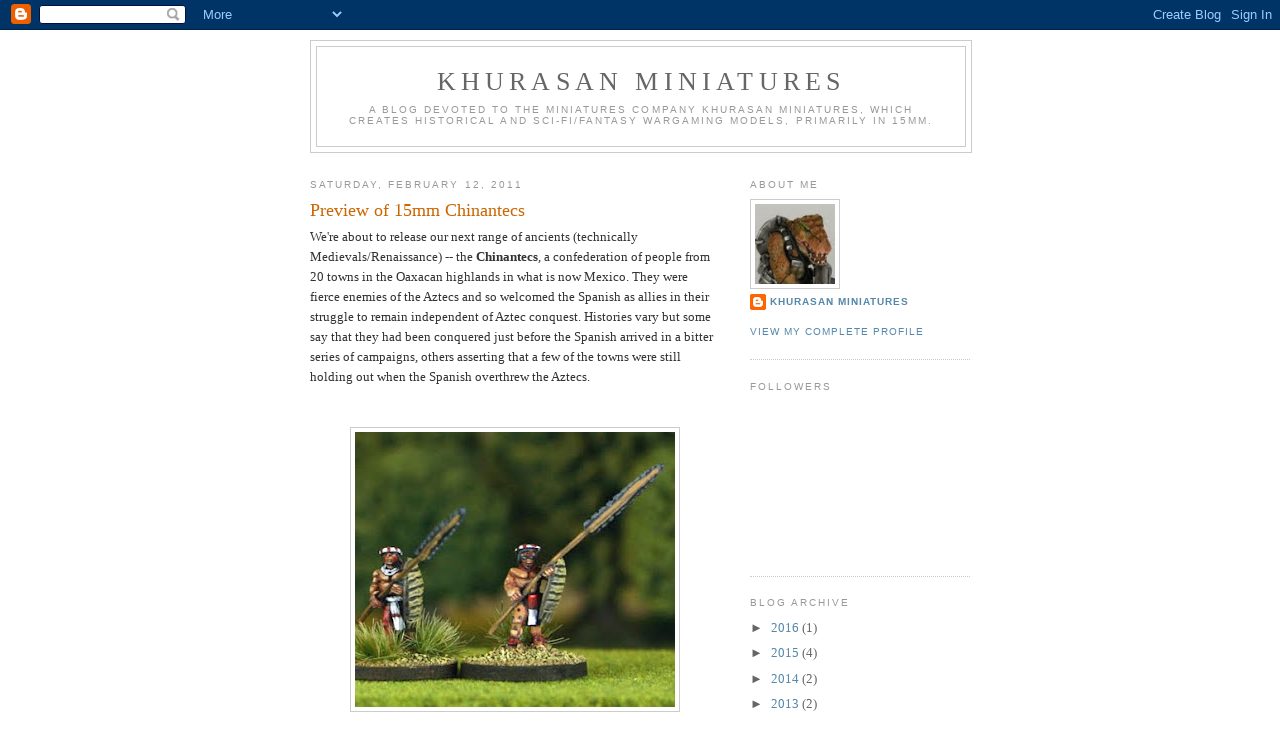

--- FILE ---
content_type: text/html; charset=UTF-8
request_url: https://khurasanminiatures.blogspot.com/2011/02/preview-of-15mm-chinantecs.html
body_size: 14014
content:
<!DOCTYPE html>
<html dir='ltr'>
<head>
<link href='https://www.blogger.com/static/v1/widgets/2944754296-widget_css_bundle.css' rel='stylesheet' type='text/css'/>
<meta content='text/html; charset=UTF-8' http-equiv='Content-Type'/>
<meta content='blogger' name='generator'/>
<link href='https://khurasanminiatures.blogspot.com/favicon.ico' rel='icon' type='image/x-icon'/>
<link href='http://khurasanminiatures.blogspot.com/2011/02/preview-of-15mm-chinantecs.html' rel='canonical'/>
<link rel="alternate" type="application/atom+xml" title="Khurasan Miniatures - Atom" href="https://khurasanminiatures.blogspot.com/feeds/posts/default" />
<link rel="alternate" type="application/rss+xml" title="Khurasan Miniatures - RSS" href="https://khurasanminiatures.blogspot.com/feeds/posts/default?alt=rss" />
<link rel="service.post" type="application/atom+xml" title="Khurasan Miniatures - Atom" href="https://www.blogger.com/feeds/493262077104497305/posts/default" />

<link rel="alternate" type="application/atom+xml" title="Khurasan Miniatures - Atom" href="https://khurasanminiatures.blogspot.com/feeds/3799564816571085765/comments/default" />
<!--Can't find substitution for tag [blog.ieCssRetrofitLinks]-->
<link href='https://blogger.googleusercontent.com/img/b/R29vZ2xl/AVvXsEiwRPUaDBLTMd3wy0vEPaGtvnp-WZFfi1HkbKGX9cJHrBkCzimVGcUtswqZKNJw-EbDG_oshiQtj9S40tWaBaiKqkzzUCIpzULL85LXt_qOKe1vOp7JLPaSPe6JYP4LnINsknF2doqPwmM/s320/chinantec1a.jpg' rel='image_src'/>
<meta content='http://khurasanminiatures.blogspot.com/2011/02/preview-of-15mm-chinantecs.html' property='og:url'/>
<meta content='Preview of 15mm Chinantecs' property='og:title'/>
<meta content='We&#39;re about to release our next range of ancients (technically Medievals/Renaissance) -- the Chinantecs , a confederation of people from 20 ...' property='og:description'/>
<meta content='https://blogger.googleusercontent.com/img/b/R29vZ2xl/AVvXsEiwRPUaDBLTMd3wy0vEPaGtvnp-WZFfi1HkbKGX9cJHrBkCzimVGcUtswqZKNJw-EbDG_oshiQtj9S40tWaBaiKqkzzUCIpzULL85LXt_qOKe1vOp7JLPaSPe6JYP4LnINsknF2doqPwmM/w1200-h630-p-k-no-nu/chinantec1a.jpg' property='og:image'/>
<title>Khurasan Miniatures: Preview of 15mm Chinantecs</title>
<style id='page-skin-1' type='text/css'><!--
/*
-----------------------------------------------
Blogger Template Style
Name:     Minima
Date:     26 Feb 2004
Updated by: Blogger Team
----------------------------------------------- */
/* Use this with templates/template-twocol.html */
body {
background:#ffffff;
margin:0;
color:#333333;
font:x-small Georgia Serif;
font-size/* */:/**/small;
font-size: /**/small;
text-align: center;
}
a:link {
color:#5588aa;
text-decoration:none;
}
a:visited {
color:#999999;
text-decoration:none;
}
a:hover {
color:#cc6600;
text-decoration:underline;
}
a img {
border-width:0;
}
/* Header
-----------------------------------------------
*/
#header-wrapper {
width:660px;
margin:0 auto 10px;
border:1px solid #cccccc;
}
#header-inner {
background-position: center;
margin-left: auto;
margin-right: auto;
}
#header {
margin: 5px;
border: 1px solid #cccccc;
text-align: center;
color:#666666;
}
#header h1 {
margin:5px 5px 0;
padding:15px 20px .25em;
line-height:1.2em;
text-transform:uppercase;
letter-spacing:.2em;
font: normal normal 200% Georgia, Serif;
}
#header a {
color:#666666;
text-decoration:none;
}
#header a:hover {
color:#666666;
}
#header .description {
margin:0 5px 5px;
padding:0 20px 15px;
max-width:700px;
text-transform:uppercase;
letter-spacing:.2em;
line-height: 1.4em;
font: normal normal 78% 'Trebuchet MS', Trebuchet, Arial, Verdana, Sans-serif;
color: #999999;
}
#header img {
margin-left: auto;
margin-right: auto;
}
/* Outer-Wrapper
----------------------------------------------- */
#outer-wrapper {
width: 660px;
margin:0 auto;
padding:10px;
text-align:left;
font: normal normal 100% Georgia, Serif;
}
#main-wrapper {
width: 410px;
float: left;
word-wrap: break-word; /* fix for long text breaking sidebar float in IE */
overflow: hidden;     /* fix for long non-text content breaking IE sidebar float */
}
#sidebar-wrapper {
width: 220px;
float: right;
word-wrap: break-word; /* fix for long text breaking sidebar float in IE */
overflow: hidden;      /* fix for long non-text content breaking IE sidebar float */
}
/* Headings
----------------------------------------------- */
h2 {
margin:1.5em 0 .75em;
font:normal normal 78% 'Trebuchet MS',Trebuchet,Arial,Verdana,Sans-serif;
line-height: 1.4em;
text-transform:uppercase;
letter-spacing:.2em;
color:#999999;
}
/* Posts
-----------------------------------------------
*/
h2.date-header {
margin:1.5em 0 .5em;
}
.post {
margin:.5em 0 1.5em;
border-bottom:1px dotted #cccccc;
padding-bottom:1.5em;
}
.post h3 {
margin:.25em 0 0;
padding:0 0 4px;
font-size:140%;
font-weight:normal;
line-height:1.4em;
color:#cc6600;
}
.post h3 a, .post h3 a:visited, .post h3 strong {
display:block;
text-decoration:none;
color:#cc6600;
font-weight:normal;
}
.post h3 strong, .post h3 a:hover {
color:#333333;
}
.post-body {
margin:0 0 .75em;
line-height:1.6em;
}
.post-body blockquote {
line-height:1.3em;
}
.post-footer {
margin: .75em 0;
color:#999999;
text-transform:uppercase;
letter-spacing:.1em;
font: normal normal 78% 'Trebuchet MS', Trebuchet, Arial, Verdana, Sans-serif;
line-height: 1.4em;
}
.comment-link {
margin-left:.6em;
}
.post img, table.tr-caption-container {
padding:4px;
border:1px solid #cccccc;
}
.tr-caption-container img {
border: none;
padding: 0;
}
.post blockquote {
margin:1em 20px;
}
.post blockquote p {
margin:.75em 0;
}
/* Comments
----------------------------------------------- */
#comments h4 {
margin:1em 0;
font-weight: bold;
line-height: 1.4em;
text-transform:uppercase;
letter-spacing:.2em;
color: #999999;
}
#comments-block {
margin:1em 0 1.5em;
line-height:1.6em;
}
#comments-block .comment-author {
margin:.5em 0;
}
#comments-block .comment-body {
margin:.25em 0 0;
}
#comments-block .comment-footer {
margin:-.25em 0 2em;
line-height: 1.4em;
text-transform:uppercase;
letter-spacing:.1em;
}
#comments-block .comment-body p {
margin:0 0 .75em;
}
.deleted-comment {
font-style:italic;
color:gray;
}
#blog-pager-newer-link {
float: left;
}
#blog-pager-older-link {
float: right;
}
#blog-pager {
text-align: center;
}
.feed-links {
clear: both;
line-height: 2.5em;
}
/* Sidebar Content
----------------------------------------------- */
.sidebar {
color: #666666;
line-height: 1.5em;
}
.sidebar ul {
list-style:none;
margin:0 0 0;
padding:0 0 0;
}
.sidebar li {
margin:0;
padding-top:0;
padding-right:0;
padding-bottom:.25em;
padding-left:15px;
text-indent:-15px;
line-height:1.5em;
}
.sidebar .widget, .main .widget {
border-bottom:1px dotted #cccccc;
margin:0 0 1.5em;
padding:0 0 1.5em;
}
.main .Blog {
border-bottom-width: 0;
}
/* Profile
----------------------------------------------- */
.profile-img {
float: left;
margin-top: 0;
margin-right: 5px;
margin-bottom: 5px;
margin-left: 0;
padding: 4px;
border: 1px solid #cccccc;
}
.profile-data {
margin:0;
text-transform:uppercase;
letter-spacing:.1em;
font: normal normal 78% 'Trebuchet MS', Trebuchet, Arial, Verdana, Sans-serif;
color: #999999;
font-weight: bold;
line-height: 1.6em;
}
.profile-datablock {
margin:.5em 0 .5em;
}
.profile-textblock {
margin: 0.5em 0;
line-height: 1.6em;
}
.profile-link {
font: normal normal 78% 'Trebuchet MS', Trebuchet, Arial, Verdana, Sans-serif;
text-transform: uppercase;
letter-spacing: .1em;
}
/* Footer
----------------------------------------------- */
#footer {
width:660px;
clear:both;
margin:0 auto;
padding-top:15px;
line-height: 1.6em;
text-transform:uppercase;
letter-spacing:.1em;
text-align: center;
}

--></style>
<link href='https://www.blogger.com/dyn-css/authorization.css?targetBlogID=493262077104497305&amp;zx=98973411-1ec0-4c2e-8138-da5ffd44839d' media='none' onload='if(media!=&#39;all&#39;)media=&#39;all&#39;' rel='stylesheet'/><noscript><link href='https://www.blogger.com/dyn-css/authorization.css?targetBlogID=493262077104497305&amp;zx=98973411-1ec0-4c2e-8138-da5ffd44839d' rel='stylesheet'/></noscript>
<meta name='google-adsense-platform-account' content='ca-host-pub-1556223355139109'/>
<meta name='google-adsense-platform-domain' content='blogspot.com'/>

</head>
<body>
<div class='navbar section' id='navbar'><div class='widget Navbar' data-version='1' id='Navbar1'><script type="text/javascript">
    function setAttributeOnload(object, attribute, val) {
      if(window.addEventListener) {
        window.addEventListener('load',
          function(){ object[attribute] = val; }, false);
      } else {
        window.attachEvent('onload', function(){ object[attribute] = val; });
      }
    }
  </script>
<div id="navbar-iframe-container"></div>
<script type="text/javascript" src="https://apis.google.com/js/platform.js"></script>
<script type="text/javascript">
      gapi.load("gapi.iframes:gapi.iframes.style.bubble", function() {
        if (gapi.iframes && gapi.iframes.getContext) {
          gapi.iframes.getContext().openChild({
              url: 'https://www.blogger.com/navbar/493262077104497305?po\x3d3799564816571085765\x26origin\x3dhttps://khurasanminiatures.blogspot.com',
              where: document.getElementById("navbar-iframe-container"),
              id: "navbar-iframe"
          });
        }
      });
    </script><script type="text/javascript">
(function() {
var script = document.createElement('script');
script.type = 'text/javascript';
script.src = '//pagead2.googlesyndication.com/pagead/js/google_top_exp.js';
var head = document.getElementsByTagName('head')[0];
if (head) {
head.appendChild(script);
}})();
</script>
</div></div>
<div id='outer-wrapper'><div id='wrap2'>
<!-- skip links for text browsers -->
<span id='skiplinks' style='display:none;'>
<a href='#main'>skip to main </a> |
      <a href='#sidebar'>skip to sidebar</a>
</span>
<div id='header-wrapper'>
<div class='header section' id='header'><div class='widget Header' data-version='1' id='Header1'>
<div id='header-inner'>
<div class='titlewrapper'>
<h1 class='title'>
<a href='https://khurasanminiatures.blogspot.com/'>
Khurasan Miniatures
</a>
</h1>
</div>
<div class='descriptionwrapper'>
<p class='description'><span>A blog devoted to the miniatures company Khurasan Miniatures, which creates historical and sci-fi/fantasy wargaming models, primarily in 15mm.</span></p>
</div>
</div>
</div></div>
</div>
<div id='content-wrapper'>
<div id='crosscol-wrapper' style='text-align:center'>
<div class='crosscol no-items section' id='crosscol'></div>
</div>
<div id='main-wrapper'>
<div class='main section' id='main'><div class='widget Blog' data-version='1' id='Blog1'>
<div class='blog-posts hfeed'>

          <div class="date-outer">
        
<h2 class='date-header'><span>Saturday, February 12, 2011</span></h2>

          <div class="date-posts">
        
<div class='post-outer'>
<div class='post hentry uncustomized-post-template' itemprop='blogPost' itemscope='itemscope' itemtype='http://schema.org/BlogPosting'>
<meta content='https://blogger.googleusercontent.com/img/b/R29vZ2xl/AVvXsEiwRPUaDBLTMd3wy0vEPaGtvnp-WZFfi1HkbKGX9cJHrBkCzimVGcUtswqZKNJw-EbDG_oshiQtj9S40tWaBaiKqkzzUCIpzULL85LXt_qOKe1vOp7JLPaSPe6JYP4LnINsknF2doqPwmM/s320/chinantec1a.jpg' itemprop='image_url'/>
<meta content='493262077104497305' itemprop='blogId'/>
<meta content='3799564816571085765' itemprop='postId'/>
<a name='3799564816571085765'></a>
<h3 class='post-title entry-title' itemprop='name'>
Preview of 15mm Chinantecs
</h3>
<div class='post-header'>
<div class='post-header-line-1'></div>
</div>
<div class='post-body entry-content' id='post-body-3799564816571085765' itemprop='description articleBody'>
We're about to release our next range of ancients (technically Medievals/Renaissance) -- the <strong>Chinantecs</strong>, a confederation of people from 20 towns in the Oaxacan highlands in what is now Mexico. They were fierce enemies of the Aztecs and so welcomed the Spanish as allies in their struggle to remain independent of Aztec conquest. Histories vary but some say that they had been conquered just before the Spanish arrived in a bitter series of campaigns, others asserting that a few of the towns were still holding out when the Spanish overthrew the Aztecs.<br /><br /><br /><img alt="" border="0" id="BLOGGER_PHOTO_ID_5572898217913514098" src="https://blogger.googleusercontent.com/img/b/R29vZ2xl/AVvXsEiwRPUaDBLTMd3wy0vEPaGtvnp-WZFfi1HkbKGX9cJHrBkCzimVGcUtswqZKNJw-EbDG_oshiQtj9S40tWaBaiKqkzzUCIpzULL85LXt_qOKe1vOp7JLPaSPe6JYP4LnINsknF2doqPwmM/s320/chinantec1a.jpg" style="TEXT-ALIGN: center; MARGIN: 0px auto 10px; WIDTH: 320px; DISPLAY: block; HEIGHT: 275px; CURSOR: hand" /> <img alt="" border="0" id="BLOGGER_PHOTO_ID_5572898078694537026" src="https://blogger.googleusercontent.com/img/b/R29vZ2xl/AVvXsEiTkWSyNqEsPQTVhsrohTSLhjyjU72FgtFrfE8MSnM4n4sQOHHcSnuWP-JFFYTz2VBkuwsEMAvr0iZNcJGEE9jz3Ku306V4RDUDOxftJ5h9Fwy-eapPTbpCDzqBYwHCpf7UaAXIf5NoQac/s320/chinantec1b.jpg" style="TEXT-ALIGN: center; MARGIN: 0px auto 10px; WIDTH: 320px; DISPLAY: block; HEIGHT: 269px; CURSOR: hand" /><br><br />Probably the most interesting element of their warfare was their use of phalanxes of spearmen using enormous spears, reported, perhaps with some exaggeration, to be over 6m (20 feet) long. Even more unusual, these spears have razor sharp obsidian glass embedded along the lateral edge of the pole, running a considerable length down the shaft. The soldiers who used these spears also used a cloth shield called a <em>pavesina</em> by the Spanish, suggesting it was large and roughly rectangular, this shield apparently being of thick fabric so that when not in use it could be rolled up and carried.<br /><br /><p><img alt="" border="0" id="BLOGGER_PHOTO_ID_5572891553167247378" src="https://blogger.googleusercontent.com/img/b/R29vZ2xl/AVvXsEgMgQQws3MHjpuuoOyHXbpr3ZBPfHH4nmBmoOdgBRMH8hqjdykxJboPzRRVmt2CY97X_I6a_mFebioIbl41fnFFziG1Sl92II7heajDd6V4AZ50gNB7_Sm6QLGnL4y3RVd12fSNmJOgQHQ/s320/chinantecs2.jpg" style="TEXT-ALIGN: center; MARGIN: 0px auto 10px; WIDTH: 320px; DISPLAY: block; HEIGHT: 187px; CURSOR: hand" /><br />The Chinantecs also used archers, although their role is unclear. They may have formed behind the spear masses to shoot overhead at the enemy, as this is the way they marched to the aid of Cortes during a Conquistador civil war -- intersperced with the spearmen. Or they may simply have marched that way, and formed separately as skirmishers on the flanks or to the front of the spear units.<br /></p><p><img alt="" border="0" id="BLOGGER_PHOTO_ID_5572891688175769090" src="https://blogger.googleusercontent.com/img/b/R29vZ2xl/AVvXsEiLZa1G-NR_Z5FA-Gmi3TQ7JmlL0Np2TGmqm7TISD29wwHC0E3E5drUk_sjqqe03pSOV3WxeqXfP-0cdAmI5KGVEEjZKNdzdrNGgQdZsgGSqZ7pwtLYSMjU3IDQKpGHi1o3QzEavBQIcFM/s320/chinantecs3.jpg" style="TEXT-ALIGN: center; MARGIN: 0px auto 10px; WIDTH: 320px; DISPLAY: block; HEIGHT: 169px; CURSOR: hand" /><br />They also are described as using some slingers, a common troop type throughout ancient Mexico, so we have made some of those as well. They may seem a drab troop type, but the sling was one of the weapons most feared by the Conquistadors.<br /></p><p><img alt="" border="0" id="BLOGGER_PHOTO_ID_5572896156382293026" src="https://blogger.googleusercontent.com/img/b/R29vZ2xl/AVvXsEiriVidNfZI_Yhl277EiyhL28kl_5hv_pESCuRrCGJ-DQXgWiy4S-yhQaMtbOT5BknzKc6za7BRgHRtiYmg282hh6XoepLvgj7oq8nxzm6yvdoTdpQr2PMUk1M8RBcDOvwqV5w_aSiufZY/s320/chinantecs4.jpg" style="TEXT-ALIGN: center; MARGIN: 0px auto 10px; WIDTH: 320px; DISPLAY: block; HEIGHT: 118px; CURSOR: hand" /> </p><p>Next we come to their nobility who, very unusually for Mexico, used the bow, but this was supplemented with the macana, a wooden club/sword edged with obsidian. The macana had a loop for the warrior's wrist. The best interpretation of how they carried it whilst shooting is that they wore it dangling from their wrist as they shot, which to a non-archer like me seems precarious, but I've had archers assure me it would be no problem! You can only see it on one pose here because of the angle, but the nobles all have a macana dangling from their right wrist. They also wear thick fabric armour and helmets which sport fancy feather decorations. </p><p><br /><img alt="" border="0" id="BLOGGER_PHOTO_ID_5572891897651883426" src="https://blogger.googleusercontent.com/img/b/R29vZ2xl/AVvXsEhylKPelucZvGKPoC1kV81BFU05KY87QaVXN3rvNSZNHHN3pEu0zb-9bxoqi5jostwL0LeF9GoQh8ez048CQpUH4uhGtUfKPgLt9Twg8MsBc2-apauioC_lZhsi8fnzuRajQdAMrN_nVOk/s320/chinantecs5.jpg" style="TEXT-ALIGN: center; MARGIN: 0px auto 10px; WIDTH: 320px; DISPLAY: block; HEIGHT: 237px; CURSOR: hand" /><br />Finally we have a leadership element, a warlord wearing a back standard, and a musician with a conch shell trumpet, common in this part of Mexico.<br /><br />When the Chinantecs marched to the aid of Cortes, they arrived just too late to fight, and the captured rebels apparently considered this very a good thing! They are quoted as being very impressed with the martial bearing of the warriors. As can be seen from the images, the Chinantecs painted their faces and legs in black and/or red warpaint. They models are depicted in the long breechclout and sandals that were typical of the peoples of the area.<br /><br />To read more about the Chinantecs, you may wish to consult Ian Heath's wonderful wargamer's guide, <em>ARMIES OF THE AZTEC AND INCA EMPIRES, OTHER NATIVE PEOPLES OF THE AMERICAS, AND THE CONQUISTADORES (Armies of the Sixteenth Century). </em><br /><br />This army is a new and fresh element to the DBMM game system, is also provided with a list in Field of Glory, and will also be included in the Field of Glory renaissance list, so it's one of those fortunate forces that sits astride time periods and allows you to use it for several different game systems. Should be released within the week, look for an announcement soon.</p>
<div style='clear: both;'></div>
</div>
<div class='post-footer'>
<div class='post-footer-line post-footer-line-1'>
<span class='post-author vcard'>
Posted by
<span class='fn' itemprop='author' itemscope='itemscope' itemtype='http://schema.org/Person'>
<meta content='https://www.blogger.com/profile/10291757524576054463' itemprop='url'/>
<a class='g-profile' href='https://www.blogger.com/profile/10291757524576054463' rel='author' title='author profile'>
<span itemprop='name'>khurasan miniatures</span>
</a>
</span>
</span>
<span class='post-timestamp'>
at
<meta content='http://khurasanminiatures.blogspot.com/2011/02/preview-of-15mm-chinantecs.html' itemprop='url'/>
<a class='timestamp-link' href='https://khurasanminiatures.blogspot.com/2011/02/preview-of-15mm-chinantecs.html' rel='bookmark' title='permanent link'><abbr class='published' itemprop='datePublished' title='2011-02-12T11:24:00-08:00'>11:24&#8239;AM</abbr></a>
</span>
<span class='post-comment-link'>
</span>
<span class='post-icons'>
<span class='item-control blog-admin pid-1802702295'>
<a href='https://www.blogger.com/post-edit.g?blogID=493262077104497305&postID=3799564816571085765&from=pencil' title='Edit Post'>
<img alt='' class='icon-action' height='18' src='https://resources.blogblog.com/img/icon18_edit_allbkg.gif' width='18'/>
</a>
</span>
</span>
<div class='post-share-buttons goog-inline-block'>
</div>
</div>
<div class='post-footer-line post-footer-line-2'>
<span class='post-labels'>
Labels:
<a href='https://khurasanminiatures.blogspot.com/search/label/15mm' rel='tag'>15mm</a>,
<a href='https://khurasanminiatures.blogspot.com/search/label/ancients' rel='tag'>ancients</a>,
<a href='https://khurasanminiatures.blogspot.com/search/label/chinantecs' rel='tag'>chinantecs</a>,
<a href='https://khurasanminiatures.blogspot.com/search/label/dbmm' rel='tag'>dbmm</a>,
<a href='https://khurasanminiatures.blogspot.com/search/label/field%20of%20glory' rel='tag'>field of glory</a>,
<a href='https://khurasanminiatures.blogspot.com/search/label/khurasan' rel='tag'>khurasan</a>,
<a href='https://khurasanminiatures.blogspot.com/search/label/khurasan%20miniatures' rel='tag'>khurasan miniatures</a>,
<a href='https://khurasanminiatures.blogspot.com/search/label/medieval' rel='tag'>medieval</a>,
<a href='https://khurasanminiatures.blogspot.com/search/label/renaissance' rel='tag'>renaissance</a>
</span>
</div>
<div class='post-footer-line post-footer-line-3'>
<span class='post-location'>
</span>
</div>
</div>
</div>
<div class='comments' id='comments'>
<a name='comments'></a>
<h4>3 comments:</h4>
<div class='comments-content'>
<script async='async' src='' type='text/javascript'></script>
<script type='text/javascript'>
    (function() {
      var items = null;
      var msgs = null;
      var config = {};

// <![CDATA[
      var cursor = null;
      if (items && items.length > 0) {
        cursor = parseInt(items[items.length - 1].timestamp) + 1;
      }

      var bodyFromEntry = function(entry) {
        var text = (entry &&
                    ((entry.content && entry.content.$t) ||
                     (entry.summary && entry.summary.$t))) ||
            '';
        if (entry && entry.gd$extendedProperty) {
          for (var k in entry.gd$extendedProperty) {
            if (entry.gd$extendedProperty[k].name == 'blogger.contentRemoved') {
              return '<span class="deleted-comment">' + text + '</span>';
            }
          }
        }
        return text;
      }

      var parse = function(data) {
        cursor = null;
        var comments = [];
        if (data && data.feed && data.feed.entry) {
          for (var i = 0, entry; entry = data.feed.entry[i]; i++) {
            var comment = {};
            // comment ID, parsed out of the original id format
            var id = /blog-(\d+).post-(\d+)/.exec(entry.id.$t);
            comment.id = id ? id[2] : null;
            comment.body = bodyFromEntry(entry);
            comment.timestamp = Date.parse(entry.published.$t) + '';
            if (entry.author && entry.author.constructor === Array) {
              var auth = entry.author[0];
              if (auth) {
                comment.author = {
                  name: (auth.name ? auth.name.$t : undefined),
                  profileUrl: (auth.uri ? auth.uri.$t : undefined),
                  avatarUrl: (auth.gd$image ? auth.gd$image.src : undefined)
                };
              }
            }
            if (entry.link) {
              if (entry.link[2]) {
                comment.link = comment.permalink = entry.link[2].href;
              }
              if (entry.link[3]) {
                var pid = /.*comments\/default\/(\d+)\?.*/.exec(entry.link[3].href);
                if (pid && pid[1]) {
                  comment.parentId = pid[1];
                }
              }
            }
            comment.deleteclass = 'item-control blog-admin';
            if (entry.gd$extendedProperty) {
              for (var k in entry.gd$extendedProperty) {
                if (entry.gd$extendedProperty[k].name == 'blogger.itemClass') {
                  comment.deleteclass += ' ' + entry.gd$extendedProperty[k].value;
                } else if (entry.gd$extendedProperty[k].name == 'blogger.displayTime') {
                  comment.displayTime = entry.gd$extendedProperty[k].value;
                }
              }
            }
            comments.push(comment);
          }
        }
        return comments;
      };

      var paginator = function(callback) {
        if (hasMore()) {
          var url = config.feed + '?alt=json&v=2&orderby=published&reverse=false&max-results=50';
          if (cursor) {
            url += '&published-min=' + new Date(cursor).toISOString();
          }
          window.bloggercomments = function(data) {
            var parsed = parse(data);
            cursor = parsed.length < 50 ? null
                : parseInt(parsed[parsed.length - 1].timestamp) + 1
            callback(parsed);
            window.bloggercomments = null;
          }
          url += '&callback=bloggercomments';
          var script = document.createElement('script');
          script.type = 'text/javascript';
          script.src = url;
          document.getElementsByTagName('head')[0].appendChild(script);
        }
      };
      var hasMore = function() {
        return !!cursor;
      };
      var getMeta = function(key, comment) {
        if ('iswriter' == key) {
          var matches = !!comment.author
              && comment.author.name == config.authorName
              && comment.author.profileUrl == config.authorUrl;
          return matches ? 'true' : '';
        } else if ('deletelink' == key) {
          return config.baseUri + '/comment/delete/'
               + config.blogId + '/' + comment.id;
        } else if ('deleteclass' == key) {
          return comment.deleteclass;
        }
        return '';
      };

      var replybox = null;
      var replyUrlParts = null;
      var replyParent = undefined;

      var onReply = function(commentId, domId) {
        if (replybox == null) {
          // lazily cache replybox, and adjust to suit this style:
          replybox = document.getElementById('comment-editor');
          if (replybox != null) {
            replybox.height = '250px';
            replybox.style.display = 'block';
            replyUrlParts = replybox.src.split('#');
          }
        }
        if (replybox && (commentId !== replyParent)) {
          replybox.src = '';
          document.getElementById(domId).insertBefore(replybox, null);
          replybox.src = replyUrlParts[0]
              + (commentId ? '&parentID=' + commentId : '')
              + '#' + replyUrlParts[1];
          replyParent = commentId;
        }
      };

      var hash = (window.location.hash || '#').substring(1);
      var startThread, targetComment;
      if (/^comment-form_/.test(hash)) {
        startThread = hash.substring('comment-form_'.length);
      } else if (/^c[0-9]+$/.test(hash)) {
        targetComment = hash.substring(1);
      }

      // Configure commenting API:
      var configJso = {
        'maxDepth': config.maxThreadDepth
      };
      var provider = {
        'id': config.postId,
        'data': items,
        'loadNext': paginator,
        'hasMore': hasMore,
        'getMeta': getMeta,
        'onReply': onReply,
        'rendered': true,
        'initComment': targetComment,
        'initReplyThread': startThread,
        'config': configJso,
        'messages': msgs
      };

      var render = function() {
        if (window.goog && window.goog.comments) {
          var holder = document.getElementById('comment-holder');
          window.goog.comments.render(holder, provider);
        }
      };

      // render now, or queue to render when library loads:
      if (window.goog && window.goog.comments) {
        render();
      } else {
        window.goog = window.goog || {};
        window.goog.comments = window.goog.comments || {};
        window.goog.comments.loadQueue = window.goog.comments.loadQueue || [];
        window.goog.comments.loadQueue.push(render);
      }
    })();
// ]]>
  </script>
<div id='comment-holder'>
<div class="comment-thread toplevel-thread"><ol id="top-ra"><li class="comment" id="c838821607980353412"><div class="avatar-image-container"><img src="//blogger.googleusercontent.com/img/b/R29vZ2xl/AVvXsEj-WkdO5D0t749TE3dyB-w8t-0z2ZEMWCgc0dItRqrD9UIUH8rIYDJanIfpacO15jbF10OhgRJroRbrT2dwk8dcOWD3bfmMuOoERfE_d2ig-0_zq02sFtyYBWVz0EOp/s45-c/*" alt=""/></div><div class="comment-block"><div class="comment-header"><cite class="user"><a href="https://www.blogger.com/profile/13205928451375232865" rel="nofollow">Christopher(aka Axebreaker)</a></cite><span class="icon user "></span><span class="datetime secondary-text"><a rel="nofollow" href="https://khurasanminiatures.blogspot.com/2011/02/preview-of-15mm-chinantecs.html?showComment=1297551425538#c838821607980353412">February 12, 2011 at 2:57&#8239;PM</a></span></div><p class="comment-content">Super looking mini&#39;s!<br><br>Cheers<br>Christopher</p><span class="comment-actions secondary-text"><a class="comment-reply" target="_self" data-comment-id="838821607980353412">Reply</a><span class="item-control blog-admin blog-admin pid-1387343264"><a target="_self" href="https://www.blogger.com/comment/delete/493262077104497305/838821607980353412">Delete</a></span></span></div><div class="comment-replies"><div id="c838821607980353412-rt" class="comment-thread inline-thread hidden"><span class="thread-toggle thread-expanded"><span class="thread-arrow"></span><span class="thread-count"><a target="_self">Replies</a></span></span><ol id="c838821607980353412-ra" class="thread-chrome thread-expanded"><div></div><div id="c838821607980353412-continue" class="continue"><a class="comment-reply" target="_self" data-comment-id="838821607980353412">Reply</a></div></ol></div></div><div class="comment-replybox-single" id="c838821607980353412-ce"></div></li><li class="comment" id="c3862166030195069887"><div class="avatar-image-container"><img src="//blogger.googleusercontent.com/img/b/R29vZ2xl/AVvXsEhFJb6Hk-Ez1BgNcbk8_8lKt2vKuo4xhqtSykPN4RKrS1fyikqXlVEPqaXAPb7gy0Twjdz9210QCB-YEcFT8WmIbkIWL6ndWVDefj1P8XUDtzjYP1XAU0qeN1N_5xfhSA/s45-c/n20711335_32203636_3100.jpg" alt=""/></div><div class="comment-block"><div class="comment-header"><cite class="user"><a href="https://www.blogger.com/profile/13670821399447747472" rel="nofollow">Nick</a></cite><span class="icon user "></span><span class="datetime secondary-text"><a rel="nofollow" href="https://khurasanminiatures.blogspot.com/2011/02/preview-of-15mm-chinantecs.html?showComment=1297609865182#c3862166030195069887">February 13, 2011 at 7:11&#8239;AM</a></span></div><p class="comment-content">These look great, and a very interesting niche in history as well. I suppose Ill be buying these as well as an Aztec army in the near future, rather than pay my mortgage.</p><span class="comment-actions secondary-text"><a class="comment-reply" target="_self" data-comment-id="3862166030195069887">Reply</a><span class="item-control blog-admin blog-admin pid-619347443"><a target="_self" href="https://www.blogger.com/comment/delete/493262077104497305/3862166030195069887">Delete</a></span></span></div><div class="comment-replies"><div id="c3862166030195069887-rt" class="comment-thread inline-thread hidden"><span class="thread-toggle thread-expanded"><span class="thread-arrow"></span><span class="thread-count"><a target="_self">Replies</a></span></span><ol id="c3862166030195069887-ra" class="thread-chrome thread-expanded"><div></div><div id="c3862166030195069887-continue" class="continue"><a class="comment-reply" target="_self" data-comment-id="3862166030195069887">Reply</a></div></ol></div></div><div class="comment-replybox-single" id="c3862166030195069887-ce"></div></li><li class="comment" id="c8898608281098848991"><div class="avatar-image-container"><img src="//blogger.googleusercontent.com/img/b/R29vZ2xl/AVvXsEg2prsIhDeW8H7Zn9iiFXG1Urj49Ef0U7OVnYCRNTgOhF_gc8dLV_YnOZpWxi1IPfxIq9f_JNN1vXpZpxEfkfBowBTRVNEQhpiX6WjqFP-3UIVWJn5a_w6dwf9oyPNm0bY/s45-c/2084968-half_life_gordon_freeman.gif" alt=""/></div><div class="comment-block"><div class="comment-header"><cite class="user"><a href="https://www.blogger.com/profile/08362700513221195102" rel="nofollow">Allison M.</a></cite><span class="icon user "></span><span class="datetime secondary-text"><a rel="nofollow" href="https://khurasanminiatures.blogspot.com/2011/02/preview-of-15mm-chinantecs.html?showComment=1297855894825#c8898608281098848991">February 16, 2011 at 3:31&#8239;AM</a></span></div><p class="comment-content">&quot;and so welcomed the Spanish as allies in their struggle to remain independent of Aztec conquest.&quot;<br><br>Ouch :(  Talk about a rock and a hard place.<br><br>An interesting and little-known civilization to make an army for.  And business-wise, probably a better idea than yet-another-English-Civil-War line or something.  Does <i>anyone</i> else even make these guys?</p><span class="comment-actions secondary-text"><a class="comment-reply" target="_self" data-comment-id="8898608281098848991">Reply</a><span class="item-control blog-admin blog-admin pid-1437110669"><a target="_self" href="https://www.blogger.com/comment/delete/493262077104497305/8898608281098848991">Delete</a></span></span></div><div class="comment-replies"><div id="c8898608281098848991-rt" class="comment-thread inline-thread hidden"><span class="thread-toggle thread-expanded"><span class="thread-arrow"></span><span class="thread-count"><a target="_self">Replies</a></span></span><ol id="c8898608281098848991-ra" class="thread-chrome thread-expanded"><div></div><div id="c8898608281098848991-continue" class="continue"><a class="comment-reply" target="_self" data-comment-id="8898608281098848991">Reply</a></div></ol></div></div><div class="comment-replybox-single" id="c8898608281098848991-ce"></div></li></ol><div id="top-continue" class="continue"><a class="comment-reply" target="_self">Add comment</a></div><div class="comment-replybox-thread" id="top-ce"></div><div class="loadmore hidden" data-post-id="3799564816571085765"><a target="_self">Load more...</a></div></div>
</div>
</div>
<p class='comment-footer'>
<div class='comment-form'>
<a name='comment-form'></a>
<p>
</p>
<a href='https://www.blogger.com/comment/frame/493262077104497305?po=3799564816571085765&hl=en&saa=85391&origin=https://khurasanminiatures.blogspot.com' id='comment-editor-src'></a>
<iframe allowtransparency='true' class='blogger-iframe-colorize blogger-comment-from-post' frameborder='0' height='410px' id='comment-editor' name='comment-editor' src='' width='100%'></iframe>
<script src='https://www.blogger.com/static/v1/jsbin/2830521187-comment_from_post_iframe.js' type='text/javascript'></script>
<script type='text/javascript'>
      BLOG_CMT_createIframe('https://www.blogger.com/rpc_relay.html');
    </script>
</div>
</p>
<div id='backlinks-container'>
<div id='Blog1_backlinks-container'>
</div>
</div>
</div>
</div>

        </div></div>
      
</div>
<div class='blog-pager' id='blog-pager'>
<span id='blog-pager-newer-link'>
<a class='blog-pager-newer-link' href='https://khurasanminiatures.blogspot.com/2011/02/felid-prideguard.html' id='Blog1_blog-pager-newer-link' title='Newer Post'>Newer Post</a>
</span>
<span id='blog-pager-older-link'>
<a class='blog-pager-older-link' href='https://khurasanminiatures.blogspot.com/2011/02/control-battalions-boots-on-ground.html' id='Blog1_blog-pager-older-link' title='Older Post'>Older Post</a>
</span>
<a class='home-link' href='https://khurasanminiatures.blogspot.com/'>Home</a>
</div>
<div class='clear'></div>
<div class='post-feeds'>
<div class='feed-links'>
Subscribe to:
<a class='feed-link' href='https://khurasanminiatures.blogspot.com/feeds/3799564816571085765/comments/default' target='_blank' type='application/atom+xml'>Post Comments (Atom)</a>
</div>
</div>
</div></div>
</div>
<div id='sidebar-wrapper'>
<div class='sidebar section' id='sidebar'><div class='widget Profile' data-version='1' id='Profile1'>
<h2>About Me</h2>
<div class='widget-content'>
<a href='https://www.blogger.com/profile/10291757524576054463'><img alt='My photo' class='profile-img' height='80' src='//blogger.googleusercontent.com/img/b/R29vZ2xl/AVvXsEjvLWdA23o1Z3y3pnLBzL9g8b6-1o7KxSd9p4V57S9-htXfhb4ba9xPSAnPW1nNK17fRK7V98YfeX758_rYYCucrvRpVFxmI9QTWIdIH-VFvoIMHxw-nsDmFfFRqGSnHQ/s220/EC031314-D6BE-4EFE-B093-415889E359B0.jpeg' width='80'/></a>
<dl class='profile-datablock'>
<dt class='profile-data'>
<a class='profile-name-link g-profile' href='https://www.blogger.com/profile/10291757524576054463' rel='author' style='background-image: url(//www.blogger.com/img/logo-16.png);'>
khurasan miniatures
</a>
</dt>
</dl>
<a class='profile-link' href='https://www.blogger.com/profile/10291757524576054463' rel='author'>View my complete profile</a>
<div class='clear'></div>
</div>
</div><div class='widget Followers' data-version='1' id='Followers1'>
<h2 class='title'>Followers</h2>
<div class='widget-content'>
<div id='Followers1-wrapper'>
<div style='margin-right:2px;'>
<div><script type="text/javascript" src="https://apis.google.com/js/platform.js"></script>
<div id="followers-iframe-container"></div>
<script type="text/javascript">
    window.followersIframe = null;
    function followersIframeOpen(url) {
      gapi.load("gapi.iframes", function() {
        if (gapi.iframes && gapi.iframes.getContext) {
          window.followersIframe = gapi.iframes.getContext().openChild({
            url: url,
            where: document.getElementById("followers-iframe-container"),
            messageHandlersFilter: gapi.iframes.CROSS_ORIGIN_IFRAMES_FILTER,
            messageHandlers: {
              '_ready': function(obj) {
                window.followersIframe.getIframeEl().height = obj.height;
              },
              'reset': function() {
                window.followersIframe.close();
                followersIframeOpen("https://www.blogger.com/followers/frame/493262077104497305?colors\x3dCgt0cmFuc3BhcmVudBILdHJhbnNwYXJlbnQaByM2NjY2NjYiByM1NTg4YWEqByNmZmZmZmYyByNjYzY2MDA6ByM2NjY2NjZCByM1NTg4YWFKByM5OTk5OTlSByM1NTg4YWFaC3RyYW5zcGFyZW50\x26pageSize\x3d21\x26hl\x3den\x26origin\x3dhttps://khurasanminiatures.blogspot.com");
              },
              'open': function(url) {
                window.followersIframe.close();
                followersIframeOpen(url);
              }
            }
          });
        }
      });
    }
    followersIframeOpen("https://www.blogger.com/followers/frame/493262077104497305?colors\x3dCgt0cmFuc3BhcmVudBILdHJhbnNwYXJlbnQaByM2NjY2NjYiByM1NTg4YWEqByNmZmZmZmYyByNjYzY2MDA6ByM2NjY2NjZCByM1NTg4YWFKByM5OTk5OTlSByM1NTg4YWFaC3RyYW5zcGFyZW50\x26pageSize\x3d21\x26hl\x3den\x26origin\x3dhttps://khurasanminiatures.blogspot.com");
  </script></div>
</div>
</div>
<div class='clear'></div>
</div>
</div><div class='widget BlogArchive' data-version='1' id='BlogArchive1'>
<h2>Blog Archive</h2>
<div class='widget-content'>
<div id='ArchiveList'>
<div id='BlogArchive1_ArchiveList'>
<ul class='hierarchy'>
<li class='archivedate collapsed'>
<a class='toggle' href='javascript:void(0)'>
<span class='zippy'>

        &#9658;&#160;
      
</span>
</a>
<a class='post-count-link' href='https://khurasanminiatures.blogspot.com/2016/'>
2016
</a>
<span class='post-count' dir='ltr'>(1)</span>
<ul class='hierarchy'>
<li class='archivedate collapsed'>
<a class='toggle' href='javascript:void(0)'>
<span class='zippy'>

        &#9658;&#160;
      
</span>
</a>
<a class='post-count-link' href='https://khurasanminiatures.blogspot.com/2016/08/'>
August
</a>
<span class='post-count' dir='ltr'>(1)</span>
</li>
</ul>
</li>
</ul>
<ul class='hierarchy'>
<li class='archivedate collapsed'>
<a class='toggle' href='javascript:void(0)'>
<span class='zippy'>

        &#9658;&#160;
      
</span>
</a>
<a class='post-count-link' href='https://khurasanminiatures.blogspot.com/2015/'>
2015
</a>
<span class='post-count' dir='ltr'>(4)</span>
<ul class='hierarchy'>
<li class='archivedate collapsed'>
<a class='toggle' href='javascript:void(0)'>
<span class='zippy'>

        &#9658;&#160;
      
</span>
</a>
<a class='post-count-link' href='https://khurasanminiatures.blogspot.com/2015/06/'>
June
</a>
<span class='post-count' dir='ltr'>(1)</span>
</li>
</ul>
<ul class='hierarchy'>
<li class='archivedate collapsed'>
<a class='toggle' href='javascript:void(0)'>
<span class='zippy'>

        &#9658;&#160;
      
</span>
</a>
<a class='post-count-link' href='https://khurasanminiatures.blogspot.com/2015/05/'>
May
</a>
<span class='post-count' dir='ltr'>(2)</span>
</li>
</ul>
<ul class='hierarchy'>
<li class='archivedate collapsed'>
<a class='toggle' href='javascript:void(0)'>
<span class='zippy'>

        &#9658;&#160;
      
</span>
</a>
<a class='post-count-link' href='https://khurasanminiatures.blogspot.com/2015/04/'>
April
</a>
<span class='post-count' dir='ltr'>(1)</span>
</li>
</ul>
</li>
</ul>
<ul class='hierarchy'>
<li class='archivedate collapsed'>
<a class='toggle' href='javascript:void(0)'>
<span class='zippy'>

        &#9658;&#160;
      
</span>
</a>
<a class='post-count-link' href='https://khurasanminiatures.blogspot.com/2014/'>
2014
</a>
<span class='post-count' dir='ltr'>(2)</span>
<ul class='hierarchy'>
<li class='archivedate collapsed'>
<a class='toggle' href='javascript:void(0)'>
<span class='zippy'>

        &#9658;&#160;
      
</span>
</a>
<a class='post-count-link' href='https://khurasanminiatures.blogspot.com/2014/04/'>
April
</a>
<span class='post-count' dir='ltr'>(1)</span>
</li>
</ul>
<ul class='hierarchy'>
<li class='archivedate collapsed'>
<a class='toggle' href='javascript:void(0)'>
<span class='zippy'>

        &#9658;&#160;
      
</span>
</a>
<a class='post-count-link' href='https://khurasanminiatures.blogspot.com/2014/02/'>
February
</a>
<span class='post-count' dir='ltr'>(1)</span>
</li>
</ul>
</li>
</ul>
<ul class='hierarchy'>
<li class='archivedate collapsed'>
<a class='toggle' href='javascript:void(0)'>
<span class='zippy'>

        &#9658;&#160;
      
</span>
</a>
<a class='post-count-link' href='https://khurasanminiatures.blogspot.com/2013/'>
2013
</a>
<span class='post-count' dir='ltr'>(2)</span>
<ul class='hierarchy'>
<li class='archivedate collapsed'>
<a class='toggle' href='javascript:void(0)'>
<span class='zippy'>

        &#9658;&#160;
      
</span>
</a>
<a class='post-count-link' href='https://khurasanminiatures.blogspot.com/2013/10/'>
October
</a>
<span class='post-count' dir='ltr'>(1)</span>
</li>
</ul>
<ul class='hierarchy'>
<li class='archivedate collapsed'>
<a class='toggle' href='javascript:void(0)'>
<span class='zippy'>

        &#9658;&#160;
      
</span>
</a>
<a class='post-count-link' href='https://khurasanminiatures.blogspot.com/2013/06/'>
June
</a>
<span class='post-count' dir='ltr'>(1)</span>
</li>
</ul>
</li>
</ul>
<ul class='hierarchy'>
<li class='archivedate collapsed'>
<a class='toggle' href='javascript:void(0)'>
<span class='zippy'>

        &#9658;&#160;
      
</span>
</a>
<a class='post-count-link' href='https://khurasanminiatures.blogspot.com/2012/'>
2012
</a>
<span class='post-count' dir='ltr'>(17)</span>
<ul class='hierarchy'>
<li class='archivedate collapsed'>
<a class='toggle' href='javascript:void(0)'>
<span class='zippy'>

        &#9658;&#160;
      
</span>
</a>
<a class='post-count-link' href='https://khurasanminiatures.blogspot.com/2012/12/'>
December
</a>
<span class='post-count' dir='ltr'>(2)</span>
</li>
</ul>
<ul class='hierarchy'>
<li class='archivedate collapsed'>
<a class='toggle' href='javascript:void(0)'>
<span class='zippy'>

        &#9658;&#160;
      
</span>
</a>
<a class='post-count-link' href='https://khurasanminiatures.blogspot.com/2012/10/'>
October
</a>
<span class='post-count' dir='ltr'>(1)</span>
</li>
</ul>
<ul class='hierarchy'>
<li class='archivedate collapsed'>
<a class='toggle' href='javascript:void(0)'>
<span class='zippy'>

        &#9658;&#160;
      
</span>
</a>
<a class='post-count-link' href='https://khurasanminiatures.blogspot.com/2012/09/'>
September
</a>
<span class='post-count' dir='ltr'>(2)</span>
</li>
</ul>
<ul class='hierarchy'>
<li class='archivedate collapsed'>
<a class='toggle' href='javascript:void(0)'>
<span class='zippy'>

        &#9658;&#160;
      
</span>
</a>
<a class='post-count-link' href='https://khurasanminiatures.blogspot.com/2012/07/'>
July
</a>
<span class='post-count' dir='ltr'>(1)</span>
</li>
</ul>
<ul class='hierarchy'>
<li class='archivedate collapsed'>
<a class='toggle' href='javascript:void(0)'>
<span class='zippy'>

        &#9658;&#160;
      
</span>
</a>
<a class='post-count-link' href='https://khurasanminiatures.blogspot.com/2012/06/'>
June
</a>
<span class='post-count' dir='ltr'>(1)</span>
</li>
</ul>
<ul class='hierarchy'>
<li class='archivedate collapsed'>
<a class='toggle' href='javascript:void(0)'>
<span class='zippy'>

        &#9658;&#160;
      
</span>
</a>
<a class='post-count-link' href='https://khurasanminiatures.blogspot.com/2012/05/'>
May
</a>
<span class='post-count' dir='ltr'>(2)</span>
</li>
</ul>
<ul class='hierarchy'>
<li class='archivedate collapsed'>
<a class='toggle' href='javascript:void(0)'>
<span class='zippy'>

        &#9658;&#160;
      
</span>
</a>
<a class='post-count-link' href='https://khurasanminiatures.blogspot.com/2012/04/'>
April
</a>
<span class='post-count' dir='ltr'>(1)</span>
</li>
</ul>
<ul class='hierarchy'>
<li class='archivedate collapsed'>
<a class='toggle' href='javascript:void(0)'>
<span class='zippy'>

        &#9658;&#160;
      
</span>
</a>
<a class='post-count-link' href='https://khurasanminiatures.blogspot.com/2012/03/'>
March
</a>
<span class='post-count' dir='ltr'>(2)</span>
</li>
</ul>
<ul class='hierarchy'>
<li class='archivedate collapsed'>
<a class='toggle' href='javascript:void(0)'>
<span class='zippy'>

        &#9658;&#160;
      
</span>
</a>
<a class='post-count-link' href='https://khurasanminiatures.blogspot.com/2012/01/'>
January
</a>
<span class='post-count' dir='ltr'>(5)</span>
</li>
</ul>
</li>
</ul>
<ul class='hierarchy'>
<li class='archivedate expanded'>
<a class='toggle' href='javascript:void(0)'>
<span class='zippy toggle-open'>

        &#9660;&#160;
      
</span>
</a>
<a class='post-count-link' href='https://khurasanminiatures.blogspot.com/2011/'>
2011
</a>
<span class='post-count' dir='ltr'>(20)</span>
<ul class='hierarchy'>
<li class='archivedate collapsed'>
<a class='toggle' href='javascript:void(0)'>
<span class='zippy'>

        &#9658;&#160;
      
</span>
</a>
<a class='post-count-link' href='https://khurasanminiatures.blogspot.com/2011/12/'>
December
</a>
<span class='post-count' dir='ltr'>(2)</span>
</li>
</ul>
<ul class='hierarchy'>
<li class='archivedate collapsed'>
<a class='toggle' href='javascript:void(0)'>
<span class='zippy'>

        &#9658;&#160;
      
</span>
</a>
<a class='post-count-link' href='https://khurasanminiatures.blogspot.com/2011/11/'>
November
</a>
<span class='post-count' dir='ltr'>(1)</span>
</li>
</ul>
<ul class='hierarchy'>
<li class='archivedate collapsed'>
<a class='toggle' href='javascript:void(0)'>
<span class='zippy'>

        &#9658;&#160;
      
</span>
</a>
<a class='post-count-link' href='https://khurasanminiatures.blogspot.com/2011/09/'>
September
</a>
<span class='post-count' dir='ltr'>(2)</span>
</li>
</ul>
<ul class='hierarchy'>
<li class='archivedate collapsed'>
<a class='toggle' href='javascript:void(0)'>
<span class='zippy'>

        &#9658;&#160;
      
</span>
</a>
<a class='post-count-link' href='https://khurasanminiatures.blogspot.com/2011/08/'>
August
</a>
<span class='post-count' dir='ltr'>(2)</span>
</li>
</ul>
<ul class='hierarchy'>
<li class='archivedate collapsed'>
<a class='toggle' href='javascript:void(0)'>
<span class='zippy'>

        &#9658;&#160;
      
</span>
</a>
<a class='post-count-link' href='https://khurasanminiatures.blogspot.com/2011/07/'>
July
</a>
<span class='post-count' dir='ltr'>(1)</span>
</li>
</ul>
<ul class='hierarchy'>
<li class='archivedate collapsed'>
<a class='toggle' href='javascript:void(0)'>
<span class='zippy'>

        &#9658;&#160;
      
</span>
</a>
<a class='post-count-link' href='https://khurasanminiatures.blogspot.com/2011/06/'>
June
</a>
<span class='post-count' dir='ltr'>(2)</span>
</li>
</ul>
<ul class='hierarchy'>
<li class='archivedate collapsed'>
<a class='toggle' href='javascript:void(0)'>
<span class='zippy'>

        &#9658;&#160;
      
</span>
</a>
<a class='post-count-link' href='https://khurasanminiatures.blogspot.com/2011/05/'>
May
</a>
<span class='post-count' dir='ltr'>(2)</span>
</li>
</ul>
<ul class='hierarchy'>
<li class='archivedate collapsed'>
<a class='toggle' href='javascript:void(0)'>
<span class='zippy'>

        &#9658;&#160;
      
</span>
</a>
<a class='post-count-link' href='https://khurasanminiatures.blogspot.com/2011/04/'>
April
</a>
<span class='post-count' dir='ltr'>(1)</span>
</li>
</ul>
<ul class='hierarchy'>
<li class='archivedate collapsed'>
<a class='toggle' href='javascript:void(0)'>
<span class='zippy'>

        &#9658;&#160;
      
</span>
</a>
<a class='post-count-link' href='https://khurasanminiatures.blogspot.com/2011/03/'>
March
</a>
<span class='post-count' dir='ltr'>(2)</span>
</li>
</ul>
<ul class='hierarchy'>
<li class='archivedate expanded'>
<a class='toggle' href='javascript:void(0)'>
<span class='zippy toggle-open'>

        &#9660;&#160;
      
</span>
</a>
<a class='post-count-link' href='https://khurasanminiatures.blogspot.com/2011/02/'>
February
</a>
<span class='post-count' dir='ltr'>(5)</span>
<ul class='posts'>
<li><a href='https://khurasanminiatures.blogspot.com/2011/02/control-battalion-redux.html'>Control Battalion Redux</a></li>
<li><a href='https://khurasanminiatures.blogspot.com/2011/02/felid-prideguard.html'>Felid Prideguard</a></li>
<li><a href='https://khurasanminiatures.blogspot.com/2011/02/preview-of-15mm-chinantecs.html'>Preview of 15mm Chinantecs</a></li>
<li><a href='https://khurasanminiatures.blogspot.com/2011/02/control-battalions-boots-on-ground.html'>Control Battalions -- boots on the ground</a></li>
<li><a href='https://khurasanminiatures.blogspot.com/2011/02/control-battalions.html'>The Control Battalions</a></li>
</ul>
</li>
</ul>
</li>
</ul>
<ul class='hierarchy'>
<li class='archivedate collapsed'>
<a class='toggle' href='javascript:void(0)'>
<span class='zippy'>

        &#9658;&#160;
      
</span>
</a>
<a class='post-count-link' href='https://khurasanminiatures.blogspot.com/2010/'>
2010
</a>
<span class='post-count' dir='ltr'>(36)</span>
<ul class='hierarchy'>
<li class='archivedate collapsed'>
<a class='toggle' href='javascript:void(0)'>
<span class='zippy'>

        &#9658;&#160;
      
</span>
</a>
<a class='post-count-link' href='https://khurasanminiatures.blogspot.com/2010/12/'>
December
</a>
<span class='post-count' dir='ltr'>(5)</span>
</li>
</ul>
<ul class='hierarchy'>
<li class='archivedate collapsed'>
<a class='toggle' href='javascript:void(0)'>
<span class='zippy'>

        &#9658;&#160;
      
</span>
</a>
<a class='post-count-link' href='https://khurasanminiatures.blogspot.com/2010/11/'>
November
</a>
<span class='post-count' dir='ltr'>(3)</span>
</li>
</ul>
<ul class='hierarchy'>
<li class='archivedate collapsed'>
<a class='toggle' href='javascript:void(0)'>
<span class='zippy'>

        &#9658;&#160;
      
</span>
</a>
<a class='post-count-link' href='https://khurasanminiatures.blogspot.com/2010/10/'>
October
</a>
<span class='post-count' dir='ltr'>(1)</span>
</li>
</ul>
<ul class='hierarchy'>
<li class='archivedate collapsed'>
<a class='toggle' href='javascript:void(0)'>
<span class='zippy'>

        &#9658;&#160;
      
</span>
</a>
<a class='post-count-link' href='https://khurasanminiatures.blogspot.com/2010/09/'>
September
</a>
<span class='post-count' dir='ltr'>(4)</span>
</li>
</ul>
<ul class='hierarchy'>
<li class='archivedate collapsed'>
<a class='toggle' href='javascript:void(0)'>
<span class='zippy'>

        &#9658;&#160;
      
</span>
</a>
<a class='post-count-link' href='https://khurasanminiatures.blogspot.com/2010/08/'>
August
</a>
<span class='post-count' dir='ltr'>(1)</span>
</li>
</ul>
<ul class='hierarchy'>
<li class='archivedate collapsed'>
<a class='toggle' href='javascript:void(0)'>
<span class='zippy'>

        &#9658;&#160;
      
</span>
</a>
<a class='post-count-link' href='https://khurasanminiatures.blogspot.com/2010/07/'>
July
</a>
<span class='post-count' dir='ltr'>(2)</span>
</li>
</ul>
<ul class='hierarchy'>
<li class='archivedate collapsed'>
<a class='toggle' href='javascript:void(0)'>
<span class='zippy'>

        &#9658;&#160;
      
</span>
</a>
<a class='post-count-link' href='https://khurasanminiatures.blogspot.com/2010/06/'>
June
</a>
<span class='post-count' dir='ltr'>(4)</span>
</li>
</ul>
<ul class='hierarchy'>
<li class='archivedate collapsed'>
<a class='toggle' href='javascript:void(0)'>
<span class='zippy'>

        &#9658;&#160;
      
</span>
</a>
<a class='post-count-link' href='https://khurasanminiatures.blogspot.com/2010/04/'>
April
</a>
<span class='post-count' dir='ltr'>(2)</span>
</li>
</ul>
<ul class='hierarchy'>
<li class='archivedate collapsed'>
<a class='toggle' href='javascript:void(0)'>
<span class='zippy'>

        &#9658;&#160;
      
</span>
</a>
<a class='post-count-link' href='https://khurasanminiatures.blogspot.com/2010/03/'>
March
</a>
<span class='post-count' dir='ltr'>(2)</span>
</li>
</ul>
<ul class='hierarchy'>
<li class='archivedate collapsed'>
<a class='toggle' href='javascript:void(0)'>
<span class='zippy'>

        &#9658;&#160;
      
</span>
</a>
<a class='post-count-link' href='https://khurasanminiatures.blogspot.com/2010/02/'>
February
</a>
<span class='post-count' dir='ltr'>(3)</span>
</li>
</ul>
<ul class='hierarchy'>
<li class='archivedate collapsed'>
<a class='toggle' href='javascript:void(0)'>
<span class='zippy'>

        &#9658;&#160;
      
</span>
</a>
<a class='post-count-link' href='https://khurasanminiatures.blogspot.com/2010/01/'>
January
</a>
<span class='post-count' dir='ltr'>(9)</span>
</li>
</ul>
</li>
</ul>
<ul class='hierarchy'>
<li class='archivedate collapsed'>
<a class='toggle' href='javascript:void(0)'>
<span class='zippy'>

        &#9658;&#160;
      
</span>
</a>
<a class='post-count-link' href='https://khurasanminiatures.blogspot.com/2009/'>
2009
</a>
<span class='post-count' dir='ltr'>(1)</span>
<ul class='hierarchy'>
<li class='archivedate collapsed'>
<a class='toggle' href='javascript:void(0)'>
<span class='zippy'>

        &#9658;&#160;
      
</span>
</a>
<a class='post-count-link' href='https://khurasanminiatures.blogspot.com/2009/10/'>
October
</a>
<span class='post-count' dir='ltr'>(1)</span>
</li>
</ul>
</li>
</ul>
</div>
</div>
<div class='clear'></div>
</div>
</div><div class='widget BlogList' data-version='1' id='BlogList1'>
<h2 class='title'>My Blog List</h2>
<div class='widget-content'>
<div class='blog-list-container' id='BlogList1_container'>
<ul id='BlogList1_blogs'>
</ul>
<div class='clear'></div>
</div>
</div>
</div></div>
</div>
<!-- spacer for skins that want sidebar and main to be the same height-->
<div class='clear'>&#160;</div>
</div>
<!-- end content-wrapper -->
<div id='footer-wrapper'>
<div class='footer no-items section' id='footer'></div>
</div>
</div></div>
<!-- end outer-wrapper -->

<script type="text/javascript" src="https://www.blogger.com/static/v1/widgets/2028843038-widgets.js"></script>
<script type='text/javascript'>
window['__wavt'] = 'AOuZoY4g37RmgbYv4h5K8NKNPAvfqhTgng:1769721178661';_WidgetManager._Init('//www.blogger.com/rearrange?blogID\x3d493262077104497305','//khurasanminiatures.blogspot.com/2011/02/preview-of-15mm-chinantecs.html','493262077104497305');
_WidgetManager._SetDataContext([{'name': 'blog', 'data': {'blogId': '493262077104497305', 'title': 'Khurasan Miniatures', 'url': 'https://khurasanminiatures.blogspot.com/2011/02/preview-of-15mm-chinantecs.html', 'canonicalUrl': 'http://khurasanminiatures.blogspot.com/2011/02/preview-of-15mm-chinantecs.html', 'homepageUrl': 'https://khurasanminiatures.blogspot.com/', 'searchUrl': 'https://khurasanminiatures.blogspot.com/search', 'canonicalHomepageUrl': 'http://khurasanminiatures.blogspot.com/', 'blogspotFaviconUrl': 'https://khurasanminiatures.blogspot.com/favicon.ico', 'bloggerUrl': 'https://www.blogger.com', 'hasCustomDomain': false, 'httpsEnabled': true, 'enabledCommentProfileImages': true, 'gPlusViewType': 'FILTERED_POSTMOD', 'adultContent': false, 'analyticsAccountNumber': '', 'encoding': 'UTF-8', 'locale': 'en', 'localeUnderscoreDelimited': 'en', 'languageDirection': 'ltr', 'isPrivate': false, 'isMobile': false, 'isMobileRequest': false, 'mobileClass': '', 'isPrivateBlog': false, 'isDynamicViewsAvailable': true, 'feedLinks': '\x3clink rel\x3d\x22alternate\x22 type\x3d\x22application/atom+xml\x22 title\x3d\x22Khurasan Miniatures - Atom\x22 href\x3d\x22https://khurasanminiatures.blogspot.com/feeds/posts/default\x22 /\x3e\n\x3clink rel\x3d\x22alternate\x22 type\x3d\x22application/rss+xml\x22 title\x3d\x22Khurasan Miniatures - RSS\x22 href\x3d\x22https://khurasanminiatures.blogspot.com/feeds/posts/default?alt\x3drss\x22 /\x3e\n\x3clink rel\x3d\x22service.post\x22 type\x3d\x22application/atom+xml\x22 title\x3d\x22Khurasan Miniatures - Atom\x22 href\x3d\x22https://www.blogger.com/feeds/493262077104497305/posts/default\x22 /\x3e\n\n\x3clink rel\x3d\x22alternate\x22 type\x3d\x22application/atom+xml\x22 title\x3d\x22Khurasan Miniatures - Atom\x22 href\x3d\x22https://khurasanminiatures.blogspot.com/feeds/3799564816571085765/comments/default\x22 /\x3e\n', 'meTag': '', 'adsenseHostId': 'ca-host-pub-1556223355139109', 'adsenseHasAds': false, 'adsenseAutoAds': false, 'boqCommentIframeForm': true, 'loginRedirectParam': '', 'view': '', 'dynamicViewsCommentsSrc': '//www.blogblog.com/dynamicviews/4224c15c4e7c9321/js/comments.js', 'dynamicViewsScriptSrc': '//www.blogblog.com/dynamicviews/89095fe91e92b36b', 'plusOneApiSrc': 'https://apis.google.com/js/platform.js', 'disableGComments': true, 'interstitialAccepted': false, 'sharing': {'platforms': [{'name': 'Get link', 'key': 'link', 'shareMessage': 'Get link', 'target': ''}, {'name': 'Facebook', 'key': 'facebook', 'shareMessage': 'Share to Facebook', 'target': 'facebook'}, {'name': 'BlogThis!', 'key': 'blogThis', 'shareMessage': 'BlogThis!', 'target': 'blog'}, {'name': 'X', 'key': 'twitter', 'shareMessage': 'Share to X', 'target': 'twitter'}, {'name': 'Pinterest', 'key': 'pinterest', 'shareMessage': 'Share to Pinterest', 'target': 'pinterest'}, {'name': 'Email', 'key': 'email', 'shareMessage': 'Email', 'target': 'email'}], 'disableGooglePlus': true, 'googlePlusShareButtonWidth': 0, 'googlePlusBootstrap': '\x3cscript type\x3d\x22text/javascript\x22\x3ewindow.___gcfg \x3d {\x27lang\x27: \x27en\x27};\x3c/script\x3e'}, 'hasCustomJumpLinkMessage': false, 'jumpLinkMessage': 'Read more', 'pageType': 'item', 'postId': '3799564816571085765', 'postImageThumbnailUrl': 'https://blogger.googleusercontent.com/img/b/R29vZ2xl/AVvXsEiwRPUaDBLTMd3wy0vEPaGtvnp-WZFfi1HkbKGX9cJHrBkCzimVGcUtswqZKNJw-EbDG_oshiQtj9S40tWaBaiKqkzzUCIpzULL85LXt_qOKe1vOp7JLPaSPe6JYP4LnINsknF2doqPwmM/s72-c/chinantec1a.jpg', 'postImageUrl': 'https://blogger.googleusercontent.com/img/b/R29vZ2xl/AVvXsEiwRPUaDBLTMd3wy0vEPaGtvnp-WZFfi1HkbKGX9cJHrBkCzimVGcUtswqZKNJw-EbDG_oshiQtj9S40tWaBaiKqkzzUCIpzULL85LXt_qOKe1vOp7JLPaSPe6JYP4LnINsknF2doqPwmM/s320/chinantec1a.jpg', 'pageName': 'Preview of 15mm Chinantecs', 'pageTitle': 'Khurasan Miniatures: Preview of 15mm Chinantecs'}}, {'name': 'features', 'data': {}}, {'name': 'messages', 'data': {'edit': 'Edit', 'linkCopiedToClipboard': 'Link copied to clipboard!', 'ok': 'Ok', 'postLink': 'Post Link'}}, {'name': 'template', 'data': {'isResponsive': false, 'isAlternateRendering': false, 'isCustom': false}}, {'name': 'view', 'data': {'classic': {'name': 'classic', 'url': '?view\x3dclassic'}, 'flipcard': {'name': 'flipcard', 'url': '?view\x3dflipcard'}, 'magazine': {'name': 'magazine', 'url': '?view\x3dmagazine'}, 'mosaic': {'name': 'mosaic', 'url': '?view\x3dmosaic'}, 'sidebar': {'name': 'sidebar', 'url': '?view\x3dsidebar'}, 'snapshot': {'name': 'snapshot', 'url': '?view\x3dsnapshot'}, 'timeslide': {'name': 'timeslide', 'url': '?view\x3dtimeslide'}, 'isMobile': false, 'title': 'Preview of 15mm Chinantecs', 'description': 'We\x27re about to release our next range of ancients (technically Medievals/Renaissance) -- the Chinantecs , a confederation of people from 20 ...', 'featuredImage': 'https://blogger.googleusercontent.com/img/b/R29vZ2xl/AVvXsEiwRPUaDBLTMd3wy0vEPaGtvnp-WZFfi1HkbKGX9cJHrBkCzimVGcUtswqZKNJw-EbDG_oshiQtj9S40tWaBaiKqkzzUCIpzULL85LXt_qOKe1vOp7JLPaSPe6JYP4LnINsknF2doqPwmM/s320/chinantec1a.jpg', 'url': 'https://khurasanminiatures.blogspot.com/2011/02/preview-of-15mm-chinantecs.html', 'type': 'item', 'isSingleItem': true, 'isMultipleItems': false, 'isError': false, 'isPage': false, 'isPost': true, 'isHomepage': false, 'isArchive': false, 'isLabelSearch': false, 'postId': 3799564816571085765}}]);
_WidgetManager._RegisterWidget('_NavbarView', new _WidgetInfo('Navbar1', 'navbar', document.getElementById('Navbar1'), {}, 'displayModeFull'));
_WidgetManager._RegisterWidget('_HeaderView', new _WidgetInfo('Header1', 'header', document.getElementById('Header1'), {}, 'displayModeFull'));
_WidgetManager._RegisterWidget('_BlogView', new _WidgetInfo('Blog1', 'main', document.getElementById('Blog1'), {'cmtInteractionsEnabled': false, 'lightboxEnabled': true, 'lightboxModuleUrl': 'https://www.blogger.com/static/v1/jsbin/3314219954-lbx.js', 'lightboxCssUrl': 'https://www.blogger.com/static/v1/v-css/828616780-lightbox_bundle.css'}, 'displayModeFull'));
_WidgetManager._RegisterWidget('_ProfileView', new _WidgetInfo('Profile1', 'sidebar', document.getElementById('Profile1'), {}, 'displayModeFull'));
_WidgetManager._RegisterWidget('_FollowersView', new _WidgetInfo('Followers1', 'sidebar', document.getElementById('Followers1'), {}, 'displayModeFull'));
_WidgetManager._RegisterWidget('_BlogArchiveView', new _WidgetInfo('BlogArchive1', 'sidebar', document.getElementById('BlogArchive1'), {'languageDirection': 'ltr', 'loadingMessage': 'Loading\x26hellip;'}, 'displayModeFull'));
_WidgetManager._RegisterWidget('_BlogListView', new _WidgetInfo('BlogList1', 'sidebar', document.getElementById('BlogList1'), {'numItemsToShow': 0, 'totalItems': 0}, 'displayModeFull'));
</script>
</body>
</html>